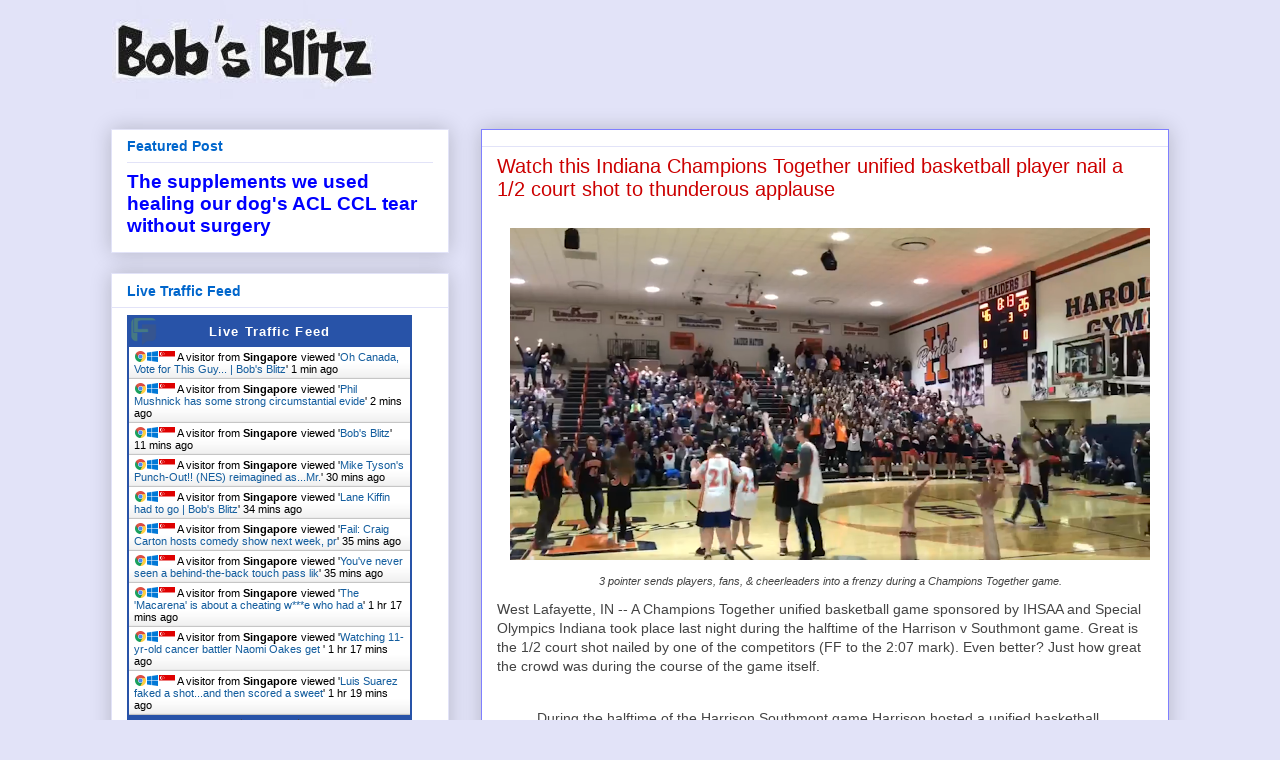

--- FILE ---
content_type: application/javascript
request_url: https://livetrafficfeed.com/static/v5/jquery.js?ranid=SH8G5KwHEYGPVAEKMEEdzcFFCuZ9ds3B9b9WLWo7lHtNlZcpZa&cookie_id=&link=https%3A%2F%2Fwww.bobsblitz.com%2F2018%2F01%2Fwatch-this-indiana-champions-together.html&clientwidth=1280&clientheight=720&num=10&title=Watch%20this%20Indiana%20Champions%20Together%20unified%20bask&referrer=&timezone=America%2FNew_York&root=0
body_size: 932
content:
var LTF_FEED_SH8G5KwHEYGPVAEKMEEdzcFFCuZ9ds3B9b9WLWo7lHtNlZcpZa = {"a":0,"b":1768923071,"c":0,"d":0,"e":1,"f":0,"g":2,"h":0,"i":"javascript:void(0);","j":0,"k":"US","l":[{"id":1211509971,"a":"https:\/\/www.bobsblitz.com\/2015\/10\/oh-canada-vote-for-this-guy.html","b":"Oh Canada, Vote for This Guy... | Bob's Blitz","c":"Singapore","d":"sg","e":"CH","f":"browser","g":"WIN","h":"1768922970"},{"id":1211509571,"a":"https:\/\/www.bobsblitz.com\/2017\/11\/phil-mushnick-has-some-strong.html","b":"Phil Mushnick has some strong circumstantial evide","c":"Singapore","d":"sg","e":"CH","f":"browser","g":"WIN","h":"1768922923"},{"id":1211505465,"a":"http:\/\/www.bobsblitz.com\/2012\/09\/charl-schwartzel-missed-3-3-foot-shots.html","b":"Bob's Blitz","c":"Singapore","d":"sg","e":"CH","f":"browser","g":"WIN","h":"1768922402"},{"id":1211497538,"a":"https:\/\/www.bobsblitz.com\/2015\/10\/mike-tysons-punch-out-nes-reimagined.html","b":"Mike Tyson's Punch-Out!! (NES) reimagined as...Mr.","c":"Singapore","d":"sg","e":"CH","f":"browser","g":"WIN","h":"1768921230"},{"id":1211495946,"a":"https:\/\/www.bobsblitz.com\/2012\/09\/lane-kiffin-had-to-go.html","b":"Lane Kiffin had to go | Bob's Blitz","c":"Singapore","d":"sg","e":"CH","f":"browser","g":"WIN","h":"1768920986"},{"id":1211495444,"a":"https:\/\/www.bobsblitz.com\/2014\/07\/fail-craig-carton-hosts-comedy-show.html","b":"Fail: Craig Carton hosts comedy show next week, pr","c":"Singapore","d":"sg","e":"CH","f":"browser","g":"WIN","h":"1768920925"},{"id":1211495440,"a":"https:\/\/www.bobsblitz.com\/2013\/01\/youve-never-seen-behind-back-touch-pass.html","b":"You've never seen a behind-the-back touch pass lik","c":"Singapore","d":"sg","e":"CH","f":"browser","g":"WIN","h":"1768920924"},{"id":1211479637,"a":"https:\/\/www.bobsblitz.com\/2015\/09\/the-macarena-is-about-cheating-whore.html","b":"The 'Macarena' is about a cheating w***e who had a","c":"Singapore","d":"sg","e":"CH","f":"browser","g":"WIN","h":"1768918397"},{"id":1211479634,"a":"https:\/\/www.bobsblitz.com\/2015\/07\/watching-11-yr-old-cancer-battler-naomi.html","b":"Watching 11-yr-old cancer battler Naomi Oakes get ","c":"Singapore","d":"sg","e":"CH","f":"browser","g":"WIN","h":"1768918396"},{"id":1211479207,"a":"https:\/\/www.bobsblitz.com\/2015\/07\/luis-suarez-faked-shotand-then-scored.html","b":"Luis Suarez faked a shot...and then scored a sweet","c":"Singapore","d":"sg","e":"CH","f":"browser","g":"WIN","h":"1768918327"}],"m":0,"o":6000,"p":"797a1282232a8538727d9cf0d65a3ff8"};